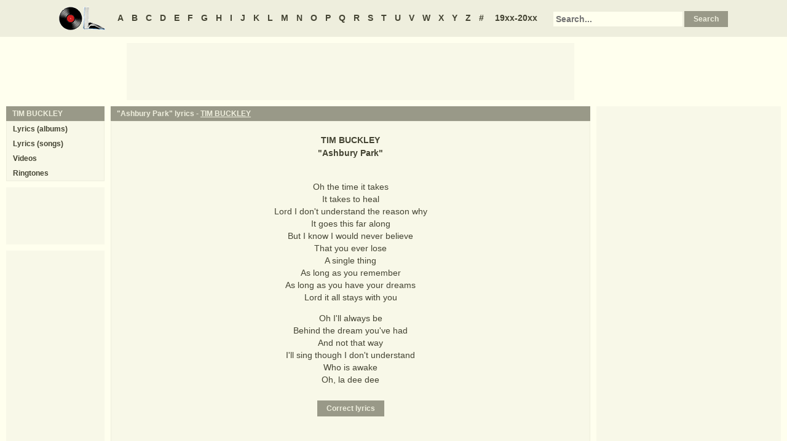

--- FILE ---
content_type: text/html
request_url: https://www.oldielyrics.com/lyrics/tim_buckley/ashbury_park.html
body_size: 2643
content:
<!DOCTYPE html>
<html lang="en">
<head>
<meta charset="utf-8">
<meta http-equiv="X-UA-Compatible" content="IE=edge">
<meta name="viewport" content="width=device-width, initial-scale=1.0">
<meta name="description" content="Lyrics to &quot;Ashbury Park&quot; by TIM BUCKLEY: Oh the time it takes / It takes to heal / Lord I don't understand the reason why / It goes this far along / But I know I would never believe / That you ever lose / A single thing / As long as you remember / As long as you have your dreams / Lord it all stays with you / Oh I'l...">
<meta name="keywords" content="Ashbury Park, Ashbury Park lyrics, TIM BUCKLEY Ashbury Park lyrics, TIM BUCKLEY lyrics">
<title>Ashbury Park lyrics - TIM BUCKLEY</title>
<link rel="stylesheet" href="https://www.oldielyrics.com/ols.css">
<!--[if lt IE 9]>
<script src="https://cdnjs.cloudflare.com/ajax/libs/html5shiv/3.7.3/html5shiv.min.js"></script>
<script src="https://cdnjs.cloudflare.com/ajax/libs/respond.js/1.4.2/respond.min.js"></script>
<![endif]-->
<script>
ArtistName = "TIM BUCKLEY";
SongName = "Ashbury Park";
AlbumName = "";
cf_page_artist = "TIM BUCKLEY";
cf_page_song = "Ashbury Park";
</script>
</head>

<body>
<div id="bigcon">
<nav id="abc" class="noprint">
  <a class="home" href="https://www.oldielyrics.com"><img src="https://www.oldielyrics.com/oll.png" alt="OldieLyrics.com"></a>
  <a href="https://www.oldielyrics.com/a.html">A</a>
  <a href="https://www.oldielyrics.com/b.html">B</a>
  <a href="https://www.oldielyrics.com/c.html">C</a>
  <a href="https://www.oldielyrics.com/d.html">D</a>
  <a href="https://www.oldielyrics.com/e.html">E</a>
  <a href="https://www.oldielyrics.com/f.html">F</a>
  <a href="https://www.oldielyrics.com/g.html">G</a>
  <a href="https://www.oldielyrics.com/h.html">H</a>
  <a href="https://www.oldielyrics.com/i.html">I</a>
  <a href="https://www.oldielyrics.com/j.html">J</a>
  <a href="https://www.oldielyrics.com/k.html">K</a>
  <a href="https://www.oldielyrics.com/l.html">L</a>
  <a href="https://www.oldielyrics.com/m.html">M</a>
  <a href="https://www.oldielyrics.com/n.html">N</a>
  <a href="https://www.oldielyrics.com/o.html">O</a>
  <a href="https://www.oldielyrics.com/p.html">P</a>
  <a href="https://www.oldielyrics.com/q.html">Q</a>
  <a href="https://www.oldielyrics.com/r.html">R</a>
  <a href="https://www.oldielyrics.com/s.html">S</a>
  <a href="https://www.oldielyrics.com/t.html">T</a>
  <a href="https://www.oldielyrics.com/u.html">U</a>
  <a href="https://www.oldielyrics.com/v.html">V</a>
  <a href="https://www.oldielyrics.com/w.html">W</a>
  <a href="https://www.oldielyrics.com/x.html">X</a>
  <a href="https://www.oldielyrics.com/y.html">Y</a>
  <a href="https://www.oldielyrics.com/z.html">Z</a>
  <a href="https://www.oldielyrics.com/0.html">#</a>
  <a class="years" href="https://www.oldielyrics.com/years.html">19xx-20xx</a>
  <form id="cse-search-box" action="https://www.oldielyrics.com/searchresults.html">
    <input type="hidden" name="cx" value="partner-pub-1127189538012976:wg12vl5m2v4">
    <input type="hidden" name="cof" value="FORID:11">
    <input type="hidden" name="ie" value="ISO-8859-1">
    <input type="text" name="q" placeholder="Search...">
    <input type="submit" name="sa" value="Search">
  </form>
</nav>

<script async src="https://pagead2.googlesyndication.com/pagead/js/adsbygoogle.js"></script>
<div id="ad1" class="noprint"></div>

<div class="maincon">
<main>
<div id="song" itemscope itemtype="http://schema.org/MusicComposition">
<header><h1 class="cap noprint">"Ashbury Park" lyrics - <a href="../../t/tim_buckley.html">TIM BUCKLEY</a></h1></header>
<div class="con">
<div id="artistname" itemprop="recordedAs" itemscope itemtype="http://schema.org/MusicRecording" itemref="album videocon">
<span itemprop="byArtist">TIM BUCKLEY</span>
</div>
<div id="songname">"<span itemprop="name">Ashbury Park</span>"</div>
<div id="adtf1" class="noprint"></div>
<div id="lyrics" itemprop="lyrics" itemscope itemtype="http://schema.org/CreativeWork"><div itemprop="text">
<p>Oh the time it takes<br>
It takes to heal<br>
Lord I don't understand the reason why<br>
It goes this far along<br>
But I know I would never believe<br>
That you ever lose<br>
A single thing<br>
As long as you remember<br>
As long as you have your dreams<br>
Lord it all stays with you</p><p>Oh I'll always be<br>
Behind the dream you've had<br>
And not that way<br>
I'll sing though I don't understand<br>
Who is awake<br>
Oh, la dee dee<br>
</p>
</div></div>
<form id="subcor" class="noprint" action="https://www.oldielyrics.com/submit.php" method="post">
  <input type="hidden" name="scartist" value="TIM BUCKLEY">
  <input type="hidden" name="scsong" value="Ashbury Park">
  <input type="hidden" name="sclyrics">
  <input type="submit" name="scsubmit" value="Correct lyrics">
</form>
<div id="adtf2" class="noprint"></div>
<div id="bookmark" class="noprint"></div>
</div>
</div>
<div id="ad2" class="hidedesk noprint"></div>
<div id="album"><div class="album" itemprop="inAlbum" itemscope itemtype="http://schema.org/MusicAlbum">
  <meta itemprop="byArtist" content="TIM BUCKLEY">
<header><h2 class="cap">
    <a href="../../albums/tim_buckley/2001-the_dream_belongs_to_me_rare_and_unreleased_1968-1973.html" itemprop="url"><span itemprop="name">The Dream Belongs To Me (Rare And Unreleased 1968-1973)</span></a>
    <span class="flr">(<a href="../../2001.html"><span itemprop="datePublished">2001</span></a>)</span>
    <span class="clrb"></span>
  </h2></header>
 <div class="con colscon centert">
  <div class="coveral">
    <a href="../../albums/tim_buckley/2001-the_dream_belongs_to_me_rare_and_unreleased_1968-1973.html"><img class="cover" src="https://www.oldielyrics.com/noalbumcover.jpg" alt="The Dream Belongs To Me (Rare And Unreleased 1968-1973) (2001)" itemprop="image"></a>
    <a rel="nofollow" href="https://www.amazon.com/s?index=music&tag=oldielyrics-20&keywords=TIM%20BUCKLEY+The%20Dream%20Belongs%20To%20Me%20(Rare%20And%20Unreleased%201968-1973)" target="_blank"><img class="buy_amzn noprint" src="https://www.oldielyrics.com/buy_amzn.gif" alt="Buy from Amazon"></a>
  </div>
  <ol class="tracklist">
<li itemprop="track" itemscope itemtype="http://schema.org/MusicRecording"><a href="song_to_the_siren.html" itemprop="url"><span itemprop="name">Song To The Siren</span></a></li>
<li itemprop="track" itemscope itemtype="http://schema.org/MusicRecording"><a href="sing_a_song_for_you.html" itemprop="url"><span itemprop="name">Sing A Song For You</span></a></li>
<li itemprop="track" itemscope itemtype="http://schema.org/MusicRecording"><a href="ashbury_park.html" itemprop="url"><span itemprop="name">Ashbury Park</span></a></li>
<li itemprop="track" itemscope itemtype="http://schema.org/MusicRecording"><a href="danang.html" itemprop="url"><span itemprop="name">Danang</span></a></li>
<li itemprop="track" itemscope itemtype="http://schema.org/MusicRecording"><a href="happy_time.html" itemprop="url"><span itemprop="name">Happy Time</span></a></li>
<li itemprop="track" itemscope itemtype="http://schema.org/MusicRecording"><a href="buzzin_fly.html" itemprop="url"><span itemprop="name">Buzzin' Fly</span></a></li>
<li itemprop="track" itemscope itemtype="http://schema.org/MusicRecording"><a href="sefronia_after_asklepiades_after_kafka.html" itemprop="url"><span itemprop="name">Sefronia: After Asklepiades, After Kafka</span></a></li>
<li itemprop="track" itemscope itemtype="http://schema.org/MusicRecording"><a href="because_of_you.html" itemprop="url"><span itemprop="name">Because Of You</span></a></li>
<li itemprop="track" itemscope itemtype="http://schema.org/MusicRecording"><a href="the_dream_belongs_to_me.html" itemprop="url"><span itemprop="name">The Dream Belongs To Me</span></a></li>
<li itemprop="track" itemscope itemtype="http://schema.org/MusicRecording"><a class="nolyrics" href="falling_timber.html" itemprop="url"><span itemprop="name">Falling Timber</span></a></li>
<li itemprop="track" itemscope itemtype="http://schema.org/MusicRecording"><a href="stone_in_love.html" itemprop="url"><span itemprop="name">Stone In Love</span></a></li>
<li itemprop="track" itemscope itemtype="http://schema.org/MusicRecording"><a class="nolyrics" href="freeway_dixieland_rocketship_blues.html" itemprop="url"><span itemprop="name">Freeway Dixieland Rocketship Blues</span></a></li>
<li itemprop="track" itemscope itemtype="http://schema.org/MusicRecording"><a href="honey_man.html" itemprop="url"><span itemprop="name">Honey Man</span></a></li>
<li itemprop="track" itemscope itemtype="http://schema.org/MusicRecording"><a href="quicksand.html" itemprop="url"><span itemprop="name">Quicksand</span></a></li>
</ol>
 </div>
</div>
</div>
</main>
<aside class="right noprint">
  <div id="ad3"></div>
<div id="videocon" itemprop="video" itemscope itemtype="http://schema.org/VideoObject">
  <h2 class="cap leftt" itemprop="caption name description"><a href="../../t/tim_buckley_videos.html"><span itemprop="musicBy" itemscope itemtype="http://schema.org/MusicGroup"><span itemprop="name">TIM BUCKLEY</span></span> videos</a> - Ashbury Park</h2>
  <meta itemprop="thumbnailUrl" content="https://www.oldielyrics.com/oll.png">
  <meta itemprop="uploadDate" content="2018-04-04">
  <iframe id="video"></iframe>
</div>
<div id="ad4"></div>
</aside>
<aside class="left noprint">
<nav id="artistnav">
<div class="cap">TIM BUCKLEY</div>
<ul class="con">
  <li><a href="../../t/tim_buckley.html">Lyrics (albums)</a></li>
  <li><a href="../../t/tim_buckley_abc.html">Lyrics (songs)</a></li>
  <li><a href="../../t/tim_buckley_videos.html">Videos</a></li>
  <li><a href="https://www.azringtones.com">Ringtones</a></li>
</ul>
</nav>
<div id="ad5" class="showdesk"></div>
<div id="ad6" class="showdesk"></div>
</aside>
</div>

<div id="ad7" class="noprint"></div>

<div id="breadcrumbs" class="noprint" itemscope itemtype="http://schema.org/BreadcrumbList">
<span itemprop="itemListElement" itemscope itemtype="http://schema.org/ListItem">
  <a href="https://www.oldielyrics.com" itemprop="url"><span itemprop="name">Home</span></a>
  <meta itemprop="position" content="1">
</span>><span itemprop="itemListElement" itemscope itemtype="http://schema.org/ListItem">
  <a href="https://www.oldielyrics.com/b.html" itemprop="url"><span itemprop="name">B</span></a>
  <meta itemprop="position" content="2">
</span>>
<span itemprop="itemListElement" itemscope itemtype="http://schema.org/ListItem">
  <a href="https://www.oldielyrics.com/t/tim_buckley.html" itemprop="url"><span itemprop="name">TIM BUCKLEY</span></a>
  <meta itemprop="position" content="3">
</span>>
<span itemprop="itemListElement" itemscope itemtype="http://schema.org/ListItem">
  <a href="https://www.oldielyrics.com/lyrics/tim_buckley/ashbury_park.html" itemprop="url"><span itemprop="name">Ashbury Park lyrics</span></a>
  <meta itemprop="position" content="4">
</span>
</div>

<footer id="ribbon" class="noprint">
  <ul>
    <li><a href="https://www.oldielyrics.com/request">Request Lyrics</a></li>
    <li><a href="https://www.oldielyrics.com/submit.php">Submit Lyrics</a></li>
    <li><a href="https://www.oldielyrics.com/christmas.html">Christmas Lyrics</a></li>
    <li><a href="https://www.azringtones.com">Ringtones</a></li>
    <li><a href="https://www.oldielyrics.com/contact.html">Contact Us</a></li>
    <li><a href="https://www.oldielyrics.com/links.html">Links</a></li>
  </ul>
</footer>
</div>

<script src="https://www.oldielyrics.com/bot1.js"></script>
<div id="ad4x"><script src="https://www.oldielyrics.com/ad4x.js"></script></div>
<div id="ad7x"><script src="https://www.oldielyrics.com/ad7x.js"></script></div>
<script src="https://www.oldielyrics.com/bot2.js"></script>

</body>
</html>


--- FILE ---
content_type: text/html; charset=utf-8
request_url: https://www.google.com/recaptcha/api2/aframe
body_size: 267
content:
<!DOCTYPE HTML><html><head><meta http-equiv="content-type" content="text/html; charset=UTF-8"></head><body><script nonce="YQDT4MoSQLo5c9qswIXkYg">/** Anti-fraud and anti-abuse applications only. See google.com/recaptcha */ try{var clients={'sodar':'https://pagead2.googlesyndication.com/pagead/sodar?'};window.addEventListener("message",function(a){try{if(a.source===window.parent){var b=JSON.parse(a.data);var c=clients[b['id']];if(c){var d=document.createElement('img');d.src=c+b['params']+'&rc='+(localStorage.getItem("rc::a")?sessionStorage.getItem("rc::b"):"");window.document.body.appendChild(d);sessionStorage.setItem("rc::e",parseInt(sessionStorage.getItem("rc::e")||0)+1);localStorage.setItem("rc::h",'1769821112160');}}}catch(b){}});window.parent.postMessage("_grecaptcha_ready", "*");}catch(b){}</script></body></html>